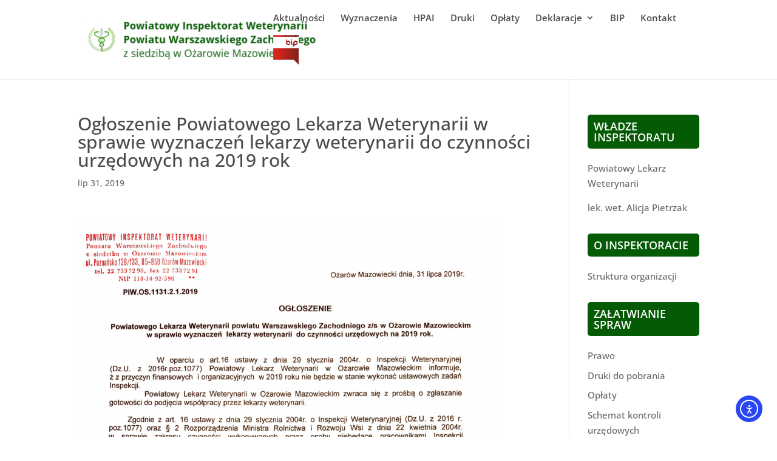

--- FILE ---
content_type: text/css
request_url: https://piw-wawazach.pl/wp-content/themes/Divi-child/style.css?ver=4.27.1
body_size: 212
content:
/*
 Theme Name:   Divi Child
 Template:     Divi
*/

#menu-sidebar-menu .side-menu-title {
	border-radius: 5px;
    text-transform: uppercase;
    font-weight: 600;
    background-color: #055b05;
    color: #fff;
    padding: 10px;
}